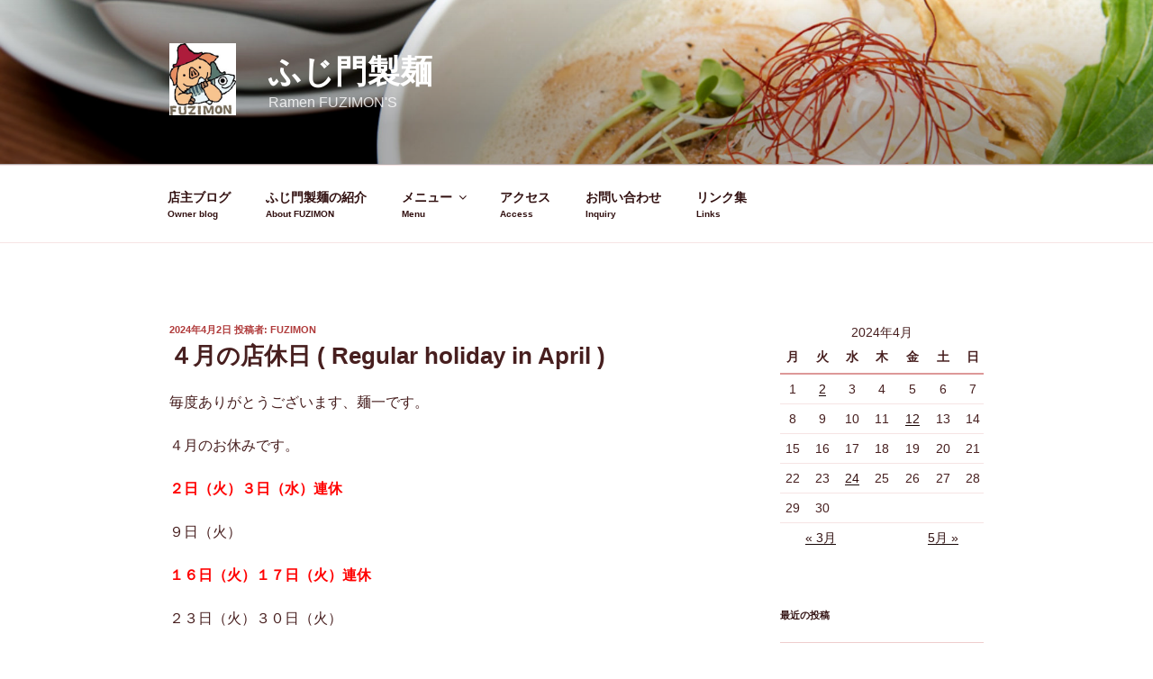

--- FILE ---
content_type: text/plain
request_url: https://www.google-analytics.com/j/collect?v=1&_v=j102&a=100216458&t=pageview&_s=1&dl=http%3A%2F%2Ffuzimon.com%2F2024%2F04%2F02%2F%25EF%25BC%2594%25E6%259C%2588%25E3%2581%25AE%25E5%25BA%2597%25E4%25BC%2591%25E6%2597%25A5-regular-holiday-in-april%2F&ul=en-us%40posix&dt=%EF%BC%94%E6%9C%88%E3%81%AE%E5%BA%97%E4%BC%91%E6%97%A5%20(%20Regular%20holiday%20in%20April%20)%20%7C%20%E5%A5%88%E8%89%AF%E3%81%AE%E3%83%A9%E3%83%BC%E3%83%A1%E3%83%B3%E5%BA%97%20%E3%81%B5%E3%81%98%E9%96%80%E8%A3%BD%E9%BA%BA&sr=1280x720&vp=1280x720&_u=IEBAAEABAAAAACAAI~&jid=1493591311&gjid=588863744&cid=334951012.1768995560&tid=UA-109227945-1&_gid=1396042956.1768995560&_r=1&_slc=1&z=59075492
body_size: -449
content:
2,cG-0DLSMSGHX7